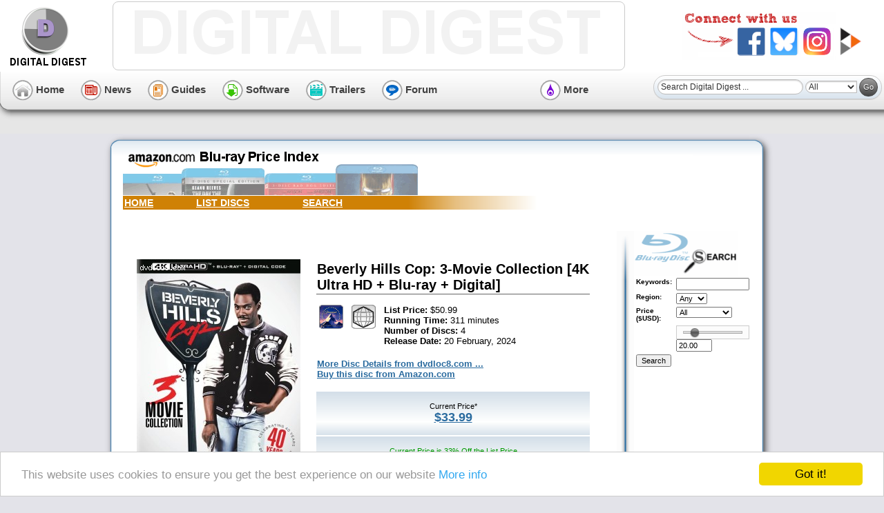

--- FILE ---
content_type: text/html; charset=UTF-8
request_url: https://www.digital-digest.com/amazon_blu-ray/beverly-hills-cop_blu-ray_75333.html
body_size: 14633
content:


<!DOCTYPE HTML PUBLIC "-//W3C//DTD HTML 4.01 Transitional//EN"
            "http://www.w3.org/TR/html4/loose.dtd">
<html>
<head>
<title>Beverly Hills Cop: 3-Movie Collection [4K Ultra HD + Blu-ray + Digital] - Amazon Blu-ray Price Index - Digital Digest</title>
<meta http-equiv="Content-Type" content="text/html; charset=utf-8">
<meta http-equiv="P3P" content='CP="ALL DSP COR CUR ADMi OUR STP ONL UNI INT DEM LOC"'>
<meta name="description" content="Blu-ray disc details and pricing history for Beverly Hills Cop: 3-Movie Collection [4K Ultra HD + Blu-ray + Digital]">
<meta name="keywords" content="beverly, hills, cop, 3, movie, collection, 4k, ultra, hd, +, blu, ray, digital, Blu-ray, blue, ray, bluray, blueray, disc, information, region, price, amazon">

<meta property="fb:app_id" content="135669166495457">
<link type="text/css" rel="stylesheet" href="/min/f=themes/default/css/main_style.css,themes/default/css/wide_style.css,themes/default/css/new_wide_style.css,themes/default/css/amazon_blu-ray_style.css">
<link rel="shortcut icon" href="/images/favicon.ico" type="image/x-icon">
<link rel="alternate" type="application/rss+xml" title="Digital Digest News RSS Feed" href="https://www.digital-digest.com/rss/rss.xml">

<script async src="https://pagead2.googlesyndication.com/pagead/js/adsbygoogle.js?client=ca-pub-3988837288340232"
     crossorigin="anonymous"></script>
<!-- Begin Cookie Consent plugin by Silktide - http://silktide.com/cookieconsent -->
<script type="text/javascript">
    window.cookieconsent_options = {"message":"This website uses cookies to ensure you get the best experience on our website","dismiss":"Got it!","learnMore":"More info","link":"https://www.digital-digest.com/page.php?file=policy","theme":"light-bottom"};
</script>

<script type="text/javascript" src="//cdnjs.cloudflare.com/ajax/libs/cookieconsent2/1.0.9/cookieconsent.min.js"></script>
<!-- End Cookie Consent plugin -->


</head>

<body>
<div id="fb-root"></div>
<script async defer crossorigin="anonymous" src="https://connect.facebook.net/en_US/sdk.js#xfbml=1&version=v3.2&appId=135669166495457&autoLogAppEvents=1"></script>

<table width="100%" border="0" cellpadding="0" cellspacing="0" class="pageHeader">
<tr>
<td valign="top" class="pageHeaderCell" colspan="2">
<table border="0" width="100%">
<tr>
<td class="pageHeaderLogo">
<a href="/index.php"><img src="https://static1.ddigest.com/images/logo.png"
alt="Digital Digest" title="Digital Digest Logo" border="0" width="125"
height="90" id="pageLogo"></a></td>
<td class="pageHeaderAds" valign="top"><div class="pageHeaderAd">
<!-- Conversant Media 728x90 LEADERBOARD CODE for Digital Digest -->
<script type="text/javascript">var vclk_options = {sid:9707,media_type:5,version:"1.4",secure:"on"};</script><script class="vclk_pub_code" type="text/javascript" src="https://secure.cdn.fastclick.net/js/adcodes/pubcode.min.js?sid=9707&media_type=5&version=1.4&exc=1"></script><noscript><a href="https://secure.fastclick.net/w/click.here?sid=9707&m=1&c=1" target="_blank"><img src="https://secure.fastclick.net/w/get.media?sid=9707&tp=5&d=s&c=1&vcm_acv=1.4" width="728" height="90" border="1"></a></noscript>
<!-- Conversant Media 728x90 LEADERBOARD CODE for Digital Digest -->
</div></td>
<td class="pageHeaderTopStuff">
<div align="right">
<ul id="socialConnects">
    <li id="sCfacebook"><a href="https://www.facebook.com/DDigest" title="Join us on our Facebook page"><span>Facebook</span></a></li>
    <li id="sCbluesky"><a href="https://bsky.app/profile/ddigest.bsky.social"><span>Bluesky</span></a></li>
    <li id="sCinstagram"><a href="https://www.instagram.com/digitaldigestnetwork/" title="Join us on our Instagram page"><span>Instagram</span></a></li>
    <li id="sCpeertube"><a href="https://trailers.ddigest.com/c/digital_digest_trailers/videos" title="Watch us on our PeerTube channel"><span>PeerTube</span></a></li>
</ul></div></td>
</tr>
</table>
</td>
</tr>
<tr>
<td valign="top" class="pageHeaderLBNew"><img src="/images/blank.gif" 
border="0" width="15" height="90" alt=""></td>
<td valign="top" class="pageHeaderBottomNew">
<table border="0" width="100%">
<tr>
<td class="topNavLinks" style="min-width: 760px;">
<span id="topNavLinksHome"><a href="/index.php"><img
src="https://static1.ddigest.com/themes/default/images_new/blank.gif"
border="0" alt="Home" title="Go to Home Page" 
width="50" height="50"> Home</a>&nbsp;&nbsp;&nbsp;&nbsp;&nbsp;</span>
<span id="topNavLinksNews"><a href="/news/index.php"><img
src="https://static1.ddigest.com/themes/default/images_new/blank.gif"
border="0" alt="News" title="Read Latest News" 
width="50" height="50"> News</a>&nbsp;&nbsp;&nbsp;&nbsp;&nbsp;</span>
<span id="topNavLinksGuides"><a href="/articles/index.php"><img
src="https://static1.ddigest.com/themes/default/images_new/blank.gif"
border="0" alt="Guides" title="Read Guides" 
width="50" height="50"> Guides</a>&nbsp;&nbsp;&nbsp;&nbsp;&nbsp;</span>
<span id="topNavLinksSoftware"><a href="/software/index.php"><img
src="https://static1.ddigest.com/themes/default/images_new/blank.gif"
border="0" alt="Software" title="Download Software" 
width="50" height="50"> Software</a>&nbsp;&nbsp;&nbsp;&nbsp;&nbsp;</span>
<span id="topNavLinksTrailers"><a href="/movies/index.php"><img
src="https://static1.ddigest.com/themes/default/images_new/blank.gif"
border="0" alt="Trailers" title="Download Trailers" 
width="50" height="50"> Trailers</a>&nbsp;&nbsp;&nbsp;&nbsp;&nbsp;</span>
<span id="topNavLinksForum"><a href="https://forum.digital-digest.com/"><img
src="https://static1.ddigest.com/themes/default/images_new/blank.gif"
border="0" alt="Forum" title="Discuss in our Forum" 
width="50" height="50"> Forum</a>&nbsp;&nbsp;&nbsp;&nbsp;&nbsp;</span></td>
<td class="topNavLinks">
<ul class="topNav_menu">
<li><span id="topNavLinksMore"><a href="#"><img
src="https://static1.ddigest.com/themes/default/images_new/blank.gif"
border="0" alt="More" title="More Links" 
width="50" height="50"> More</a></span><ul>
	<li> <a href="https://www.digital-digest.com/blog/DVDGuy/">Blog</a>
	<li> <a href="https://www.digital-digest.com/amazon_blu-ray/">Blu-ray Price Search</a></li>
	<li> <a href="https://www.firmwarehq.com/">Firmware Downloads</a></li>
	<li> <a href="https://www.digital-digest.com/top10.php">Top 10</a></li>		
</ul>
</li>
</ul>
</td>
<td class="pageHeaderSearch" style="min-width: 280px; width: 100%">
<div align="right">
<img src="/images/blank.gif" width="280" height="1" alt="" title=""
border="0"><br>
<form method="GET" action="https://www.digital-digest.com/search_action.php" target="_top" class="searchForm"><input type="text" name="keywords" size="20" class="searchBoxNew" value="Search Digital Digest ..." onfocus="if (this.value == 'Search Digital Digest ...') {this.value = '';}" onblur="if (this.value == '') {this.value = 'Search Digital Digest ...';}"> <select name="type" class="searchSelectBoxNew"><option value="all" SELECTED> All</option><option value="news"> News</option><option value="article"> Guides</option><option value="software"> Software</option><option value="blog"> Blog</option><option value="blu-ray"> Blu-ray</option><option value="forum"> Forum</option><option value="wiki"> Wiki</option></select> <input type="submit" value="Go" class="searchSubmitNew"></form></div>
</td>
</tr>
</table></td>
</tr>
</table>

<div align="center">
<table class="body" cellpadding="0" cellspacing="0">
<tr>
<td align="left" valign="top">
<table class="area1WideNew" cellpadding="0" cellspacing="0">
<tr>
<td class="area1HeaderWideNew">
<script type="text/javascript" src="lightbox.js"></script>

<img src="/images/amazon_blu-ray/logo.png" alt="Amazon Blu-ray Price Index" title="Amazon Blu-ray Price Index" border="0">
<table border="0" width="910" cellpadding="0" cellspacing="0">
<tr>
<td colspan="5"><img src="/images/blank.gif" alt="" title="" width="1" height="1"></td>
</tr>
<tr>
<td align="left" valign="top" width="100" class="amazonBluHeader"><a href="index.php" class="amazonBluHeader">HOME</a></td><td align="left" valign="top" width="150" class="amazonBluHeader"><a href="list_blu-ray.php" class="amazonBluHeader">LIST DISCS</a></td><td align="left" valign="top" width="150" class="amazonBluHeader"><a href="search.php" class="amazonBluHeader">SEARCH</a></td><td align="left" valign="top" class="amazonBluHeaderEnd">&nbsp;</td></tr>
</table><br><br>
</td>
</tr>
<tr>
<td class="area1WideNew" align="left">
<table border="0" class="area1WideTable" cellpadding="0" cellspacing="0">
<tr>
<td class="area1WideTableLeft" align="left" rowspan="2">
<p>&nbsp;</p>
<table border="0" class="bdPrice">
<tr>
<td class="bdPriceImage"><a href="https://dvdloc8.com/images/dvdcover/75333_orig.jpg" rel="lightbox"><img src="https://dvdloc8.com/images/dvdcover/75333.jpg" border="0" alt="Cover Image for 'Beverly Hills Cop: 3-Movie Collection [4K Ultra HD + Blu-ray + Digital]'" title="Cover Image for 'Beverly Hills Cop: 3-Movie Collection [4K Ultra HD + Blu-ray + Digital]'"></a><br>
<a href="https://dvdloc8.com/images/dvdcover/75333_orig.jpg" rel="lightbox">View Larger Image</a></td>
<td class="bdPriceDetails"><table border="0" class="bdPriceDetails"><tr>
<td class="bdPriceDetailsTitle" colspan="2">Beverly Hills Cop: 3-Movie Collection [4K Ultra HD + Blu-ray + Digital]</td></tr>
<tr>
<td class="bdPriceDetailsInfo" colspan="2"><table border="0">
<tr>
<td valign="top" align="center"><a href="https://dvdloc8.com/viewbydistributor.php?distributorid=73" rel="nofollow"><img src="https://dvdloc8.com/images/distributor/paramount.gif" alt="Paramount Home Entertainment" title="Paramount Home Entertainment" border="0"></a> &nbsp; <img src="https://dvdloc8.com/images/region/Blu-ray_Free.gif" alt="Free (Blu-ray)" title="Free (Blu-ray)" border="0"> &nbsp; </td>
<td valign="top" align="left"><strong>List Price:</strong> $50.99<br>
<strong>Running Time:</strong> 311 minutes<br>
<strong>Number of Discs:</strong> 4<br>
<strong>Release Date:</strong> 20 February, 2024</td>
<td valign="top" align="left"></td>
</tr>
</table>
<br>
<strong><a href="https://dvdloc8.com/viewdvd_75333.html" rel="nofollow">More Disc Details from dvdloc8.com ...</a><br>
<a href="http://www.amazon.com/dp/B0CPM5RZN2/?tag=digidige07-20" target="_blank" rel="nofollow">Buy this disc from Amazon.com</a></strong><br><br>
</td></tr>
<tr>
<td class="bdPriceDetailsPrice" colspan="2"><span class="bdPriceSmall">Current Price*</span><br>
<a href="http://www.amazon.com/dp/B0CPM5RZN2/?tag=digidige07-20" target="_blank" rel="nofollow">$33.99</a></td></tr>
<tr>
<td class="bdPriceDetailsPrice" colspan="2"><span class="bdPriceDiscountSmall">Current Price is 33% Off the List Price</span></td></tr>
<tr>
<td class="bdPriceDetailsHigh"><span class="bdPriceSmall">Highest Price (last 30 days)</span><br>
$33.99</td><td class="bdPriceDetailsLow"><span class="bdPriceSmall">Lowest Price (last 30 days)</span><br>
$33.99</td></tr>
</table><br>
<span class="bdPriceSmall">* Current price last updated: 20 Apr, 2024</span></td>
</tr>
</table><br>
</td>
<td class="area1WideTableMiddleTop" align="left">
<img src="/images/blank.gif" width="25" height="75" alt="">
</td>
<td class="area1WideTableRight" align="left" rowspan="2">
<script type="text/javascript" src="slider.min.js"></script>

<img src="/images/amazon_blu-ray/blu-ray_search.gif" alt="Blu-ray Search" title="Blu-ray Search" border="0"><br>
<form method="GET" action="search.php">
<table border="0">
<tr>
<td class="bluSearchTitleSm">Keywords:</td>
<td class="bluSearchFormSm"><input type="text" name="keywords" size="15" value=""></td></tr>
<tr>
<td class="bluSearchTitleSm">Region:</td>
<td class="bluSearchFormSm"><select name="region">
<option value="-1">Any</option>
<option value="10">A</option>
<option value="13">Free</option>
</select></td></tr>
<tr>
<td class="bluSearchTitleSm">Price ($USD):</td>
<td class="bluSearchFormSm"><select name="price_limit">
<option value="-1" SELECTED> All<option value="0" > Lower than:<option value="1" > Higher than:</select><br><br>
<input name="price" id="price" type="text" title="Price" class="fd_slider_cn_quarterSize fd_slider fd_tween fd_range_1_100 fd_inc_0d10 fd_maxinc_01d00 fd_jump" value="20.00"  size="6" maxlength="6"></td></tr>
<tr>
<td class="bluSearchSubmitSm" colspan="2"><input type="submit" value="Search"></td></tr>
</table>
</form>
<br>
<div align="center">
<!-- Conversant Media 120x600 SKYSCRAPER CODE for Digital Digest -->
<script type="text/javascript">var vclk_options = {sid:9707,media_id:3,media_type:3,version:"1.4",secure:"on"};</script><script class="vclk_pub_code" type="text/javascript" src="https://secure.cdn.fastclick.net/js/adcodes/pubcode.min.js?sid=9707&media_id=3&media_type=3&version=1.4&exc=1"></script><noscript><a href="https://secure.fastclick.net/w/click.here?sid=9707&m=3&c=1" target="_blank"><img src="https://secure.fastclick.net/w/get.media?sid=9707&m=3&tp=3&d=s&c=1&vcm_acv=1.4" width="120" height="600" border="1"></a></noscript>
<!-- Conversant Media 120x600 SKYSCRAPER CODE for Digital Digest -->
</div>
</td>
</tr>
<tr>
<td class="area1WideTableMiddle" align="left">
<img src="/images/blank.gif" width="25" height="1" alt="">
</td>
</tr>
<tr>
<td>&nbsp;</td>
<td class="area1WideTableMiddleBottom" align="left">
<img src="/images/blank.gif" width="25" height="75" alt="">
</td>
<td>&nbsp;</td>
</tr>
</table>
</td>
</tr>
<tr>
<td class="area1FooterWideNew"><img src="/images/blank.gif" width="980" height="60" alt=""></td>
</tr>
</table>
</td>

</tr>
<tr>
<td class="footer">
<p class="disclaimer">
<a href="https://www.digital-digest.com/page.php?file=about" title="About Digital
Digest">About Digital Digest</a> | 
<a href="https://www.digital-digest.com/help.php" title="Help">Help</a> | 
<a href="https://www.digital-digest.com/page.php?file=policy" title="Privacy">Privacy</a> | 
<a href="https://www.digital-digest.com/page.php?file=submit"
title="Submissions">Submissions</a> | 
<a href="https://www.digital-digest.com/sitemap.php" title="Sitemap">Sitemap</a>
</p>

<p class="disclaimer">&copy; Copyright 1999-2025 Digital Digest. Duplication of links or content is strictly prohibited.</p>
</td>
</tr>
</table>
</div>
<script type="text/javascript" src="/min/f=functions/functions.js"></script><!-- Google tag (gtag.js) -->
<script async src="https://www.googletagmanager.com/gtag/js?id=G-HN703RVWCQ"></script>
<script>
  window.dataLayer = window.dataLayer || [];
  function gtag(){dataLayer.push(arguments);}
  gtag('js', new Date());

  gtag('config', 'G-HN703RVWCQ');
</script>

</body>
</html>


--- FILE ---
content_type: text/html; charset=utf-8
request_url: https://www.google.com/recaptcha/api2/aframe
body_size: 269
content:
<!DOCTYPE HTML><html><head><meta http-equiv="content-type" content="text/html; charset=UTF-8"></head><body><script nonce="5PRKjCQKgjzFY70pWghA_A">/** Anti-fraud and anti-abuse applications only. See google.com/recaptcha */ try{var clients={'sodar':'https://pagead2.googlesyndication.com/pagead/sodar?'};window.addEventListener("message",function(a){try{if(a.source===window.parent){var b=JSON.parse(a.data);var c=clients[b['id']];if(c){var d=document.createElement('img');d.src=c+b['params']+'&rc='+(localStorage.getItem("rc::a")?sessionStorage.getItem("rc::b"):"");window.document.body.appendChild(d);sessionStorage.setItem("rc::e",parseInt(sessionStorage.getItem("rc::e")||0)+1);localStorage.setItem("rc::h",'1769370325977');}}}catch(b){}});window.parent.postMessage("_grecaptcha_ready", "*");}catch(b){}</script></body></html>

--- FILE ---
content_type: text/javascript
request_url: https://www.digital-digest.com/amazon_blu-ray/slider.min.js
body_size: 17548
content:
var fdSliderController=(function(){var sliders={},uniqueid=0,mouseWheelEnabled=true;var removeMouseWheelSupport=function(){mouseWheelEnabled=false};var addEvent=function(obj,type,fn){if(obj.attachEvent){obj["e"+type+fn]=fn;obj[type+fn]=function(){obj["e"+type+fn](window.event)};obj.attachEvent("on"+type,obj[type+fn])}else{obj.addEventListener(type,fn,true)}};var removeEvent=function(obj,type,fn){if(obj.detachEvent){try{obj.detachEvent("on"+type,obj[type+fn]);obj[type+fn]=null}catch(err){}}else{obj.removeEventListener(type,fn,true)}};var stopEvent=function(e){if(e==null){e=document.parentWindow.event}if(e.stopPropagation){e.stopPropagation();e.preventDefault()}
/*@cc_on@*/
/*@if(@_win32)
                e.cancelBubble = true;
                e.returnValue = false;
                /*@end@*/
return false};var joinNodeLists=function(){if(!arguments.length){return[]}var nodeList=[];for(var i=0;i<arguments.length;i++){for(var j=0,item;item=arguments[i][j];j++){nodeList[nodeList.length]=item}}return nodeList};var parseCallbacks=function(cbs){if(cbs==null){return{}}var func,type,cbObj={},parts,obj;for(var i=0,fn;fn=cbs[i];i++){type=fn.match(/(fd_slider_cb_(update|create|destroy|redraw|move|focus|blur)_)([^\s|$]+)/i)[1];fn=fn.replace(new RegExp("^"+type),"").replace(/-/g,".");type=type.replace(/^fd_slider_cb_/i,"").replace(/_$/,"");try{if(fn.indexOf(".")!=-1){parts=fn.split(".");obj=window;for(var x=0,part;part=obj[parts[x]];x++){if(part instanceof Function){(function(){var method=part;func=function(data){method.apply(obj,[data])}})()}else{obj=part}}}else{func=window[fn]}if(!(func instanceof Function)){continue}if(!(type in cbObj)){cbObj[type]=[]}cbObj[type][cbObj[type].length]=func}catch(err){}}return cbObj};var parseClassNames=function(cbs){if(cbs==null){return""}var cns=[];for(var i=0,cn;cn=cbs[i];i++){cns[cns.length]=cn.replace(/^fd_slider_cn_/,"")}return cns.join(" ")};var createSlider=function(options){if(!options.inp||!options.inp.id){return false}destroySingleSlider(options.inp.id);sliders[options.inp.id]=new fdSlider(options);return true};var init=function(elem){var ranges=/fd_range_([-]{0,1}[0-9]+(d[0-9]+){0,1}){1}_([-]{0,1}[0-9]+(d[0-9]+){0,1}){1}/i,increment=/fd_inc_([-]{0,1}[0-9]+(d[0-9]+){0,1}){1}/,kIncrement=/fd_maxinc_([-]{0,1}[0-9]+(d[0-9]+){0,1}){1}/,callbacks=/((fd_slider_cb_(update|create|destroy|redraw|move|focus|blur)_)([^\s|$]+))/ig,classnames=/(fd_slider_cn_([a-zA-Z0-9_\-]+))/ig,inputs=elem&&elem.tagName&&elem.tagName.search(/input|select/i)!=-1?[elem]:joinNodeLists(document.getElementsByTagName("input"),document.getElementsByTagName("select")),range,tmp,options;for(var i=0,inp;inp=inputs[i];i++){if((inp.tagName.toLowerCase()=="input"&&inp.type=="text"&&(inp.className.search(ranges)!=-1||inp.className.search(/fd_slider/)!=-1))||(inp.tagName.toLowerCase()=="select"&&inp.className.search(/fd_slider/)!=-1)){if(!elem&&inp.id&&document.getElementById("fd-slider-"+inp.id)){continue}if(!inp.id){inp.id=="sldr"+uniqueid++}options={inp:inp,inc:inp.className.search(increment)!=-1?inp.className.match(increment)[0].replace("fd_inc_","").replace("d","."):"1",maxInc:inp.className.search(kIncrement)!=-1?inp.className.match(kIncrement)[0].replace("fd_maxinc_","").replace("d","."):false,range:[0,100],callbacks:parseCallbacks(inp.className.match(callbacks)),classNames:parseClassNames(inp.className.match(classnames)),tween:inp.className.search(/fd_tween/i)!=-1,vertical:inp.className.search(/fd_vertical/i)!=-1,hideInput:inp.className.search(/fd_hide_input/i)!=-1,clickJump:inp.className.search(/fd_jump/i)!=-1,fullARIA:inp.className.search(/fd_full_aria/i)!=-1,noMouseWheel:inp.className.search(/fd_disable_mousewheel/i)!=-1};if(inp.tagName.toLowerCase()=="select"){options.range=[0,inp.options.length-1]}else{if(inp.className.search(ranges)!=-1){range=inp.className.match(ranges)[0].replace("fd_range_","").replace(/d/g,".").split("_");options.range=[range[0],range[1]]}}createSlider(options)}}return true};var destroySingleSlider=function(id){if(id in sliders){sliders[id].destroy();delete sliders[id];return true}return false};var destroyAllsliders=function(e){for(slider in sliders){sliders[slider].destroy()}};var unload=function(e){destroyAllsliders();sliders=null;removeEvent(window,"unload",unload);removeEvent(window,"resize",resize);removeOnloadEvent()};var resize=function(e){for(slider in sliders){sliders[slider].onResize()}};var removeOnloadEvent=function(){removeEvent(window,"load",init);
/*@cc_on@*/
/*@if(@_win32)
                removeEvent(window, "load",   function() { setTimeout(onload, 200) });
                /*@end@*/
};function fdSlider(options){var inp=options.inp,tagName=inp.tagName.toLowerCase(),min=+options.range[0],max=+options.range[1],range=Math.abs(max-min),inc=tagName=="select"?1:+options.inc||1,maxInc=options.maxInc?options.maxInc:inc*2,precision=options.inc.search(".")!=-1?options.inc.substr(options.inc.indexOf(".")+1,options.inc.length-1).length:0,steps=Math.ceil(range/inc),useTween=!!options.tween,fullARIA=!!options.fullARIA,hideInput=!!options.hideInput,clickJump=useTween?false:!!options.clickJump,vertical=!!options.vertical,callbacks=options.callbacks,classNames=options.classNames,noMWheel=!!options.noMouseWheel,timer=null,kbEnabled=true,sliderH=0,sliderW=0,tweenX=0,tweenB=0,tweenC=0,tweenD=0,frame=0,x=0,y=0,maxPx=0,handlePos=0,destPos=0,mousePos=0,deltaPx=0,stepPx=0,self=this,changeList={},initVal=null,outerWrapper,wrapper,handle,bar;if(max<min){inc=-inc;maxInc=-maxInc}function destroySlider(){try{removeEvent(outerWrapper,"mouseover",onMouseOver);removeEvent(outerWrapper,"mouseout",onMouseOut);removeEvent(outerWrapper,"mousedown",onMouseDown);removeEvent(handle,"focus",onFocus);removeEvent(handle,"blur",onBlur);if(!window.opera){removeEvent(handle,"keydown",onKeyDown);removeEvent(handle,"keypress",onKeyPress)}else{removeEvent(handle,"keypress",onKeyDown)}removeEvent(handle,"mousedown",onHandleMouseDown);removeEvent(handle,"mouseup",onHandleMouseUp);if(mouseWheelEnabled&&!noMWheel){if(window.addEventListener&&!window.devicePixelRatio){window.removeEventListener("DOMMouseScroll",trackMouseWheel,false)}else{removeEvent(document,"mousewheel",trackMouseWheel);removeEvent(window,"mousewheel",trackMouseWheel)}}}catch(err){}wrapper=bar=handle=outerWrapper=timer=null;callback("destroy");callbacks=null}function redraw(){locate();try{var sW=outerWrapper.offsetWidth,sH=outerWrapper.offsetHeight,hW=handle.offsetWidth,hH=handle.offsetHeight,bH=bar.offsetHeight,bW=bar.offsetWidth;maxPx=vertical?sH-hH:sW-hW;stepPx=maxPx/steps;deltaPx=maxPx/Math.ceil(range/maxInc);sliderW=sW;sliderH=sH;valueToPixels()}catch(err){}callback("redraw")}function callback(type){var cbObj={elem:inp,value:tagName=="select"?inp.options[inp.selectedIndex].value:inp.value};if(type in callbacks){for(var i=0,func;func=callbacks[type][i];i++){func(cbObj)}}}function onFocus(e){outerWrapper.className=outerWrapper.className.replace("focused","")+" focused";if(mouseWheelEnabled&&!noMWheel){addEvent(window,"DOMMouseScroll",trackMouseWheel);addEvent(document,"mousewheel",trackMouseWheel);if(!window.opera){addEvent(window,"mousewheel",trackMouseWheel)}}callback("focus")}function onBlur(e){outerWrapper.className=outerWrapper.className.replace(/focused|fd-fc-slider-hover|fd-slider-hover/g,"");if(mouseWheelEnabled&&!noMWheel){removeEvent(document,"mousewheel",trackMouseWheel);removeEvent(window,"DOMMouseScroll",trackMouseWheel);if(!window.opera){removeEvent(window,"mousewheel",trackMouseWheel)}}callback("blur")}function trackMouseWheel(e){if(!kbEnabled){return }e=e||window.event;var delta=0;if(e.wheelDelta){delta=e.wheelDelta/120;if(window.opera&&window.opera.version()<9.2){delta=-delta}}else{if(e.detail){delta=-e.detail/3}}if(vertical){delta=-delta}if(delta){var xtmp=vertical?handle.offsetTop:handle.offsetLeft;xtmp=(delta<0)?Math.ceil(xtmp+deltaPx):Math.floor(xtmp-deltaPx);pixelsToValue(Math.min(Math.max(xtmp,0),maxPx))}return stopEvent(e)}function onKeyPress(e){e=e||document.parentWindow.event;if((e.keyCode>=33&&e.keyCode<=40)||!kbEnabled||e.keyCode==45||e.keyCode==46){return stopEvent(e)}return true}function onKeyDown(e){if(!kbEnabled){return true}e=e||document.parentWindow.event;var kc=e.keyCode!=null?e.keyCode:e.charCode;if(kc<33||(kc>40&&(kc!=45&&kc!=46))){return true}var value=tagName=="input"?parseFloat(inp.value):inp.selectedIndex;if(isNaN(value)||value<Math.min(min,max)){value=Math.min(min,max)}if(kc==37||kc==40||kc==46||kc==34){value-=(e.ctrlKey||kc==34?maxInc:inc)}else{if(kc==39||kc==38||kc==45||kc==33){value+=(e.ctrlKey||kc==33?maxInc:inc)}else{if(kc==35){value=max}else{if(kc==36){value=min}}}}valueToPixels(value);callback("update");return stopEvent(e)}function onMouseOver(e){
/*@cc_on@*/
/*@if(@_jscript_version <= 5.6)
                        if(this.className.search(/focused/) != -1) {
                                this.className = this.className.replace("fd-fc-slider-hover", "") +' fd-fc-slider-hover';
                                return;
                        }
                        /*@end@*/
this.className=this.className.replace(/fd\-slider\-hover/g,"")+" fd-slider-hover"}function onMouseOut(e){
/*@cc_on@*/
/*@if(@_jscript_version <= 5.6)
                        if(this.className.search(/focused/) != -1) {
                                this.className = this.className.replace("fd-fc-slider-hover", "");
                                return;
                        }
                        /*@end@*/
this.className=this.className.replace(/fd\-slider\-hover/g,"")}function onHandleMouseUp(e){e=e||window.event;removeEvent(document,"mousemove",trackMouse);removeEvent(document,"mouseup",onHandleMouseUp);kbEnabled=true;if(window.opera){try{setTimeout(function(){onfocus()},0)}catch(err){}}document.body.className=document.body.className.replace(/slider-drag-vertical|slider-drag-horizontal/g,"");return stopEvent(e)}function onHandleMouseDown(e){e=e||window.event;mousePos=vertical?e.clientY:e.clientX;handlePos=parseInt(vertical?handle.offsetTop:handle.offsetLeft)||0;kbEnabled=false;clearTimeout(timer);timer=null;addEvent(document,"mousemove",trackMouse);addEvent(document,"mouseup",onHandleMouseUp);if(window.devicePixelRatio||(document.all&&!window.opera)){try{setTimeout(function(){handle.focus()},0)}catch(err){}}document.body.className+=" slider-drag-"+(vertical?"vertical":"horizontal")}function onMouseUp(e){e=e||window.event;removeEvent(document,"mouseup",onMouseUp);if(!useTween){clearTimeout(timer);timer=null;kbEnabled=true}return stopEvent(e)}function trackMouse(e){e=e||window.event;pixelsToValue(snapToNearestValue(handlePos+(vertical?e.clientY-mousePos:e.clientX-mousePos)))}function onMouseDown(e){e=e||window.event;var targ;if(e.target){targ=e.target}else{if(e.srcElement){targ=e.srcElement}}if(targ.nodeType==3){targ=targ.parentNode}if(targ.className.search("fd-slider-handle")!=-1){return true}try{setTimeout(function(){handle.focus()},0)}catch(err){}clearTimeout(timer);locate();timer=null;kbEnabled=false;var posx=0,sLft=0,sTop=0;if(document.documentElement&&document.documentElement.scrollTop){sTop=document.documentElement.scrollTop;sLft=document.documentElement.scrollLeft}else{if(document.body){sTop=document.body.scrollTop;sLft=document.body.scrollLeft}}if(e.pageX){posx=vertical?e.pageY:e.pageX}else{if(e.clientX){posx=vertical?e.clientY+sTop:e.clientX+sLft}}posx-=vertical?y+Math.round(handle.offsetHeight/2):x+Math.round(handle.offsetWidth/2);posx=snapToNearestValue(posx);if(useTween){tweenTo(posx)}else{if(clickJump){pixelsToValue(posx)}else{addEvent(document,"mouseup",onMouseUp);destPos=posx;onTimer()}}}function incrementHandle(numOfSteps){var value=tagName=="input"?parseFloat(inp.value):inp.selectedIndex;if(isNaN(value)||value<Math.min(min,max)){value=Math.min(min,max)}value+=inc*numOfSteps;valueToPixels(value)}function snapToNearestValue(px){var rem=px%stepPx;if(rem&&rem>=(stepPx/2)){px+=(stepPx-rem)}else{px-=rem}return Math.min(Math.max(parseInt(px,10),0),maxPx)}function locate(){var curleft=0,curtop=0,obj=outerWrapper;try{while(obj.offsetParent){curleft+=obj.offsetLeft;curtop+=obj.offsetTop;obj=obj.offsetParent}}catch(err){}x=curleft;y=curtop}function onTimer(){var xtmp=vertical?handle.offsetTop:handle.offsetLeft;xtmp=Math.round((destPos<xtmp)?Math.max(destPos,Math.floor(xtmp-deltaPx)):Math.min(destPos,Math.ceil(xtmp+deltaPx)));pixelsToValue(xtmp);if(xtmp!=destPos){timer=setTimeout(onTimer,steps>20?50:100)}else{kbEnabled=true}}var tween=function(){frame++;var c=tweenC,d=20,t=frame,b=tweenB,x=Math.ceil((t==d)?b+c:c*(-Math.pow(2,-10*t/d)+1)+b);pixelsToValue(t==d?tweenX:x);callback("move");if(t!=d){timer=setTimeout(tween,20)}else{clearTimeout(timer);timer=null;kbEnabled=true}};function tweenTo(tx){kbEnabled=false;tweenX=parseInt(tx,10);tweenB=parseInt(vertical?handle.style.top:handle.style.left,10);tweenC=tweenX-tweenB;tweenD=20;frame=0;if(!timer){timer=setTimeout(tween,20)}}function pixelsToValue(px){handle.style[vertical?"top":"left"]=px+"px";var val=min+(Math.round(px/stepPx)*inc);setInputValue((tagName=="select"||inc==1)?Math.round(val):val)}function valueToPixels(val){var value=isNaN(val)?tagName=="input"?parseFloat(inp.value):inp.selectedIndex:val;if(isNaN(value)||value<Math.min(min,max)){value=Math.min(min,max)}else{if(value>Math.max(min,max)){value=Math.max(min,max)}}setInputValue(value);handle.style[vertical?"top":"left"]=Math.round(((value-min)/inc)*stepPx)+"px"}function setInputValue(val){val=isNaN(val)?min:val;if(tagName=="select"){try{val=parseInt(val,10);if(inp.selectedIndex==val){return }inp.options[val].selected=true}catch(err){}}else{val=(min+(Math.round((val-min)/inc)*inc)).toFixed(precision);if(inp.value==val){return }inp.value=val}updateAriaValues();callback("update")}function findLabel(){var label;if(inp.parentNode&&inp.parentNode.tagName.toLowerCase()=="label"){label=inp.parentNode}else{var labelList=document.getElementsByTagName("label");for(var i=0,lbl;lbl=labelList[i];i++){if((lbl.htmlFor&&lbl.htmlFor==inp.id)||(lbl.getAttribute("for")==inp.id)){label=lbl;break}}}if(label&&!label.id){label.id=inp.id+"_label"}return label}function updateAriaValues(){handle.setAttribute("aria-valuenow",tagName=="select"?inp.options[inp.selectedIndex].value:inp.value);handle.setAttribute("aria-valuetext",tagName=="select"?inp.options[inp.selectedIndex].text:inp.value)}function onChange(e){valueToPixels();callback("update");return true}(function(){if(hideInput){inp.className+=" fd_hide_slider_input"}else{addEvent(inp,"change",onChange)}outerWrapper=document.createElement("div");outerWrapper.className="fd-slider"+(vertical?"-vertical ":" ")+classNames;outerWrapper.id="fd-slider-"+inp.id;wrapper=document.createElement("span");wrapper.className="fd-slider-inner";bar=document.createElement("span");bar.className="fd-slider-bar";if(fullARIA){handle=document.createElement("span");handle.setAttribute(!
/*@cc_on!@*/
false?"tabIndex":"tabindex","0")}else{handle=document.createElement("button");handle.setAttribute("type","button")}handle.className="fd-slider-handle";handle.appendChild(document.createTextNode(String.fromCharCode(160)));outerWrapper.appendChild(wrapper);outerWrapper.appendChild(bar);outerWrapper.appendChild(handle);inp.parentNode.insertBefore(outerWrapper,inp);
/*@cc_on@*/
/*@if(@_win32)
                        handle.unselectable       = "on";
                        bar.unselectable          = "on";
                        wrapper.unselectable      = "on";
                        outerWrapper.unselectable = "on";
                        /*@end@*/
addEvent(outerWrapper,"mouseover",onMouseOver);addEvent(outerWrapper,"mouseout",onMouseOut);addEvent(outerWrapper,"mousedown",onMouseDown);if(!window.opera){addEvent(handle,"keydown",onKeyDown);addEvent(handle,"keypress",onKeyPress)}else{addEvent(handle,"keypress",onKeyDown)}addEvent(handle,"focus",onFocus);addEvent(handle,"blur",onBlur);addEvent(handle,"mousedown",onHandleMouseDown);addEvent(handle,"mouseup",onHandleMouseUp);handle.setAttribute("role","slider");handle.setAttribute("aria-valuemin",min);handle.setAttribute("aria-valuemax",max);var lbl=findLabel();if(lbl){handle.setAttribute("aria-labelledby",lbl.id);handle.id="fd-slider-handle-"+inp.id;
/*@cc_on
                                /*@if(@_win32)
                                lbl.setAttribute("htmlFor", handle.id);
                                @else @*/
lbl.setAttribute("for",handle.id);
/*@end
                                @*/
}if(document.getElementById("fd_slider_describedby")){handle.setAttribute("aria-describedby","fd_slider_describedby")}updateAriaValues();callback("create");redraw()})();return{onResize:function(e){if(outerWrapper.offsetHeight!=sliderH||outerWrapper.offsetWidth!=sliderW){redraw()}},destroy:function(){destroySlider()},reset:function(){valueToPixels()},increment:function(n){incrementHandle(n)}}}addEvent(window,"load",init);addEvent(window,"unload",unload);addEvent(window,"resize",resize);
/*@cc_on@*/
/*@if(@_win32)
        var onload = function(e) {
                for(slider in sliders) { sliders[slider].reset(); }
        };                   
        addEvent(window, "load", function() { setTimeout(onload, 200) });
        /*@end@*/
return{create:function(elem){init(elem)},destroyAll:function(){destroyAllsliders()},destroySlider:function(id){return destroySingleSlider(id)},redrawAll:function(){resize()},increment:function(id,numSteps){if(!(id in sliders)){return false}sliders[id].increment(numSteps)},addEvent:addEvent,removeEvent:removeEvent,stopEvent:stopEvent,disableMouseWheel:function(){removeMouseWheelSupport()},removeOnLoadEvent:function(){removeOnloadEvent()}}})();